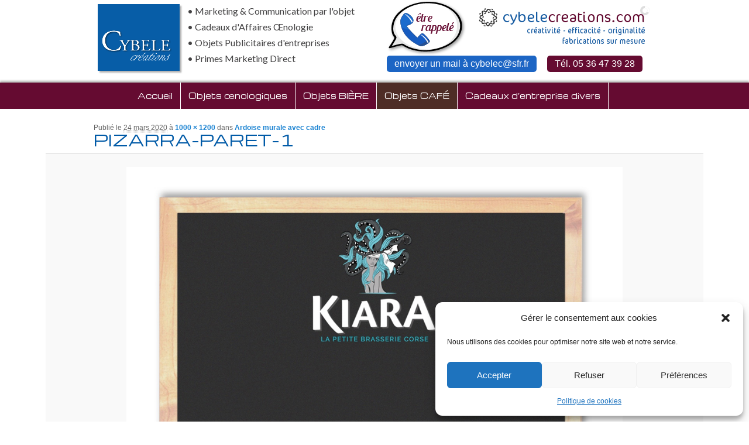

--- FILE ---
content_type: text/css
request_url: https://www.cybelecreations.com/wp-content/plugins/extended-tags-widget/css/widget.css?ver=21d9cc2a55a7538b9807dcebf22419b3
body_size: 2284
content:
.titleIcon {
	margin-right: 10px;
}

.extended-tags-bluerr a,
.extended-tags-bluerr a,
.extended-tags-orange a,
.extended-tags-orange2 a,
.extended-tags-green a,
.extended-tags-yellow a,
.extended-tags-red a {
	background: transparent url('../images/tagged-right.png') no-repeat top right;
	display: block;
	float: left;
	height: 34px;
	margin-right: 6px;
	padding-right: 10px;
}
.extended-tags-bluerr a span,
.extended-tags-bluerr a span,
.extended-tags-orange a span,
.extended-tags-orange2 a span,
.extended-tags-green a span,
.extended-tags-yellow a span,
.extended-tags-red a span {
	display: block;
	line-height: 22px;
	padding: 7px 0 5px 30px;
	color: #fff;
	font-size: 12px;
}
.extended-tags a:hover {
	text-decoration: none;
}

/* Bluerr Tag -----------------------------------------------------------------------------------------------------*/
.extended-tags-bluerr a span { background: transparent url('../images/tagged-left.png') no-repeat 0 0; }
.extended-tags-bluerr a { background: transparent url('../images/tagged-right.png') no-repeat top right; }
.extended-tags-bluerr a:hover span { background-position: 0 -30px; }
.extended-tags-bluerr a:hover { background-position: right -30px; }

/* Orange Tag -----------------------------------------------------------------------------------------------------*/
.extended-tags-orange a span { background: transparent url('../images/orange-left.png') no-repeat 0 0; }
.extended-tags-orange a { background: transparent url('../images/orange-right.png') no-repeat top right; }
.extended-tags-orange a:hover span { background-position: 0 -30px; }
.extended-tags-orange a:hover { background-position: right -30px; }

/* Orange2 Tag -----------------------------------------------------------------------------------------------------*/
.extended-tags-orange2 a span { background: transparent url('../images/orange2-left.png') no-repeat 0 0; }
.extended-tags-orange2 a {background: transparent url('../images/orange2-right.png') no-repeat top right; }
.extended-tags-orange2 a:hover span { background-position: 0 -31px; }
.extended-tags-orange2 a:hover { background-position: right -31px; }

/* Green Tag -------------------------------------------------------------------------------------------------------*/
.extended-tags-green a span { background: transparent url('../images/green-left.png') no-repeat 0 0; }
.extended-tags-green a { background: transparent url('../images/green-right.png') no-repeat top right; }
.extended-tags-green a:hover span { background-position: 0 -31px; }
.extended-tags-green a:hover { background-position: right -31px; }

/* Yellow Tag ------------------------------------------------------------------------------------------------------*/
.extended-tags-yellow a span { background: transparent url('../images/yellow-left.png') no-repeat 0 0; }
.extended-tags-yellow a { background: transparent url('../images/yellow-right.png') no-repeat top right;}
.extended-tags-yellow a:hover span { background-position: 0 -31px; }
.extended-tags-yellow a:hover { background-position: right -31px; }

/* Red Tag ---------------------------------------------------------------------------------------------------------*/
.extended-tags-red a span { background: transparent url('../images/red-left.png') no-repeat 0 0; }
.extended-tags-red a { background: transparent url('../images/red-right.png') no-repeat top right; }
.extended-tags-red a:hover span { background-position: 0 -31px; }
.extended-tags-red a:hover { background-position: right -31px; text-decoration: none; }

/* Rounded Orange Tag & Utility ------------------------------------------------------------------------------------*/
.extended-tags-r-orange a span,
.extended-tags-r-green a span,
.extended-tags-r-blue a span,
.extended-tags-r-red a span,
.extended-tags-r-grey a span,
.extended-tags-r-black a span,
.extended-tags-r-cyan a span,
.extended-tags-t-orange a span,
.extended-tags-t-red a span,
.extended-tags-t-green a span,
.extended-tags-t-blue a span,
.extended-tags-t-grey a span,
.extended-tags-t-black a span,
.extended-tags-t-cyan a span {
	display: block;
	line-height: 24px;
	padding: 2px 0 5px 20px;
	color: #fff;
	font-size: 12px;
}
.extended-tags-r-orange a,
.extended-tags-r-green a,
.extended-tags-r-blue a,
.extended-tags-r-red a,
.extended-tags-r-grey a,
.extended-tags-r-black a,
.extended-tags-r-cyan a,
.extended-tags-t-orange a,
.extended-tags-t-red a,
.extended-tags-t-green a,
.extended-tags-t-blue a,
.extended-tags-t-grey a,
.extended-tags-t-black a,
.extended-tags-t-cyan a {
	display: block;
	float: left;
	height: 34px;
	margin-right: 6px;
	padding-right: 10px;
}

.extended-tags-r-orange a:hover span,
.extended-tags-r-green a:hover span,
.extended-tags-r-blue a:hover span,
.extended-tags-r-red a:hover span,
.extended-tags-r-grey a:hover span,
.extended-tags-r-cyan a:hover span,
.extended-tags-r-black a:hover span,
.extended-tags-t-orange a:hover span,
.extended-tags-t-red a:hover span,
.extended-tags-t-green a:hover span,
.extended-tags-t-blue a:hover span,
.extended-tags-t-grey a:hover span,
.extended-tags-t-black a:hover span,
.extended-tags-t-cyan a:hover span {
	background-position: 0 -31px;
}
.extended-tags-r-orange a:hover,
.extended-tags-r-green a:hover,
.extended-tags-r-blue a:hover,
.extended-tags-r-red a:hover,
.extended-tags-r-grey a:hover,
.extended-tags-r-cyan a:hover,
.extended-tags-r-black a:hover,
.extended-tags-t-orange a:hover,
.extended-tags-t-red a:hover,
.extended-tags-t-green a:hover,
.extended-tags-t-blue a:hover,
.extended-tags-t-grey a:hover,
.extended-tags-t-black a:hover,
.extended-tags-t-cyan a:hover  {
	background-position: right -31px;
	text-decoration: none;
}
/* Rounded Orange Tag *****************************************************************************************************/
.extended-tags-r-orange a span { background: transparent url('../images/r-orange-left.png') no-repeat 0 0; }
.extended-tags-r-orange a { background: transparent url('../images/r-orange-right.png') no-repeat top right;}

/* Rounded Green Tag ******************************************************************************************************/
.extended-tags-r-green a span { background: transparent url('../images/r-green-left.png') no-repeat 0 0;}
.extended-tags-r-green a { background: transparent url('../images/r-green-right.png') no-repeat top right;}

/* Rounded Blue Tag *******************************************************************************************************/
.extended-tags-r-blue a span { background: transparent url('../images/r-blue-left.png') no-repeat 0 0;}
.extended-tags-r-blue a { background: transparent url('../images/r-blue-right.png') no-repeat top right;}

/* Rounded Red Tag ********************************************************************************************************/
.extended-tags-r-red a span { background: transparent url('../images/r-red-left.png') no-repeat 0 0;}
.extended-tags-r-red a { background: transparent url('../images/r-red-right.png') no-repeat top right;}

/* Rounded Grey Tag ********************************************************************************************************/
.extended-tags-r-grey a span { background: transparent url('../images/r-grey-left.png') no-repeat 0 0;}
.extended-tags-r-grey a { background: transparent url('../images/r-grey-right.png') no-repeat top right;}

/* Rounded Black Tag ********************************************************************************************************/
.extended-tags-r-black a span { background: transparent url('../images/r-black-left.png') no-repeat 0 0;}
.extended-tags-r-black a { background: transparent url('../images/r-black-right.png') no-repeat top right;}

/* Rounded Cyan Tag ********************************************************************************************************/
.extended-tags-r-cyan a span { background: transparent url('../images/r-cyan-left.png') no-repeat 0 0;}
.extended-tags-r-cyan a { background: transparent url('../images/r-cyan-right.png') no-repeat top right;}



/* Trimmed Orange Tag ********************************************************************************************************/
.extended-tags-t-orange a span { background: transparent url('../images/t-orange-left.png') no-repeat 0 0; padding-left: 12px !important;}
.extended-tags-t-orange a { background: transparent url('../images/t-orange-right.png') no-repeat top right;}

/* Trimmed Red Tag ********************************************************************************************************/
.extended-tags-t-red a span { background: transparent url('../images/t-red-left.png') no-repeat 0 0; padding-left: 12px !important;}
.extended-tags-t-red a { background: transparent url('../images/t-red-right.png') no-repeat top right;}

/* Trimmed Blue Tag ********************************************************************************************************/
.extended-tags-t-blue a span { background: transparent url('../images/t-blue-left.png') no-repeat 0 0; padding-left: 12px !important;}
.extended-tags-t-blue a { background: transparent url('../images/t-blue-right.png') no-repeat top right;}

/* Trimmed Green Tag ********************************************************************************************************/
.extended-tags-t-green a span { background: transparent url('../images/t-green-left.png') no-repeat 0 0; padding-left: 12px !important;}
.extended-tags-t-green a { background: transparent url('../images/t-green-right.png') no-repeat top right;}

/* Trimmed Cyan Tag ********************************************************************************************************/
.extended-tags-t-cyan a span { background: transparent url('../images/t-cyan-left.png') no-repeat 0 0; padding-left: 12px !important;}
.extended-tags-t-cyan a { background: transparent url('../images/t-cyan-right.png') no-repeat top right;}

/* Trimmed Black Tag ********************************************************************************************************/
.extended-tags-t-black a span { background: transparent url('../images/t-black-left.png') no-repeat 0 0; padding-left: 12px !important;}
.extended-tags-t-black a { background: transparent url('../images/t-black-right.png') no-repeat top right;}

/* Trimmed Grey Tag ********************************************************************************************************/
.extended-tags-t-grey a span { background: transparent url('../images/t-grey-left.png') no-repeat 0 0; padding-left: 12px !important;}
.extended-tags-t-grey a { background: transparent url('../images/t-grey-right.png') no-repeat top right;}


.extended-tags-btn a {
	color: #333333;
	display: inline-block;
	*display: inline;
	padding: 0 10px;
	margin-bottom: 5px;
	*margin-left: .3em;
	font-size: 13px;
	line-height: 18px;
	*line-height: 20px;
	text-align: center;
	text-shadow: 0 1px 1px rgba(255, 255, 255, 0.75);
	vertical-align: middle;
	cursor: pointer;
	height: auto;
	background-color: #f5f5f5;
	*background-color: #e8e8e8;
	background-image: -ms-linear-gradient(top, #fefefe, #e8e8e8);
	background-image: -webkit-gradient(linear, 0 0, 0 100%, from(#fefefe), to(#e8e8e8));
	background-image: -webkit-linear-gradient(top, #fefefe, #e8e8e8);
	background-image: -o-linear-gradient(top, #fefefe, #e8e8e8);
	background-image: linear-gradient(top, #fefefe, #e8e8e8);
	background-image: -moz-linear-gradient(top, #fefefe, #e8e8e8);
	background-repeat: repeat-x;
	border: 1px solid #cccccc;
	*border: 0;
	color: #333333;
	border-color: rgba(0, 0, 0, 0.1) rgba(0, 0, 0, 0.1) rgba(0, 0, 0, 0.25);
	border-color: #e8e8e8 #e8e8e8 #bfbfbf;
	border-bottom-color: #b3b3b3;
	-webkit-border-radius: 3px;
	-moz-border-radius: 3px;
	border-radius: 3px;
	filter: progid:dximagetransform.microsoft.gradient(startColorstr='#fefefe', endColorstr='#e8e8e8', GradientType=0);
	filter: progid:dximagetransform.microsoft.gradient(enabled=false);
	*zoom: 1;
	-webkit-box-shadow: inset 0 1px 0 rgba(255, 255, 255, 0.2), 0 1px 2px rgba(0, 0, 0, 0.05);
	 -moz-box-shadow: inset 0 1px 0 rgba(255, 255, 255, 0.2), 0 1px 2px rgba(0, 0, 0, 0.05);
		  box-shadow: inset 0 1px 0 rgba(255, 255, 255, 0.2), 0 1px 2px rgba(0, 0, 0, 0.05);
}
.extended-tags-btn a:hover {
	color: #333333;
	text-decoration: none;
	background-color: #e8e8e8;
	*background-color: #d9d9d9;
	background-position: 0 -15px;
	-webkit-transition: background-position 0.1s linear;
	 -moz-transition: background-position 0.1s linear;
	  -ms-transition: background-position 0.1s linear;
	   -o-transition: background-position 0.1s linear;
		  transition: background-position 0.1s linear;	
}
.extended-tags-btn a span {
	display: block;
	line-height: 15px;
	padding: 3px 0;
	font-size: 11px;
	font-family: Arial, Helvetica, sans-serif;
}
.extended-tags-btn-sky a, .extended-tags-btn-sky a:hover,
.extended-tags-btn-red a, .extended-tags-btn-red a:hover,
.extended-tags-btn-green a, .extended-tags-btn-green a:hover,
.extended-tags-btn-orange a, .extended-tags-btn-orange a:hover,
.extended-tags-btn-black a, .extended-tags-btn-black a:hover,
.extended-tags-btn-blue a, .extended-tags-btn-blue a:hover  {
	color: #ffffff;
	text-shadow: 0 -1px 0 rgba(0, 0, 0, 0.25);
}

/* sky blue button ------------------------------------------------*/
.extended-tags-btn-sky a {
	background-color: #49afcd;
	*background-color: #2f96b4;
	background-image: -ms-linear-gradient(top, #5bc0de, #2f96b4);
	background-image: -webkit-gradient(linear, 0 0, 0 100%, from(#5bc0de), to(#2f96b4));
	background-image: -webkit-linear-gradient(top, #5bc0de, #2f96b4);
	background-image: -o-linear-gradient(top, #5bc0de, #2f96b4);
	background-image: -moz-linear-gradient(top, #5bc0de, #2f96b4);
	background-image: linear-gradient(top, #5bc0de, #2f96b4);
	background-repeat: repeat-x;
	border-color: #2f96b4 #2f96b4 #1f6377;
	border-color: rgba(0, 0, 0, 0.1) rgba(0, 0, 0, 0.1) rgba(0, 0, 0, 0.25);
	filter: progid:dximagetransform.microsoft.gradient(startColorstr='#5bc0de', endColorstr='#2f96b4', GradientType=0);
	filter: progid:dximagetransform.microsoft.gradient(enabled=false);
}
.extended-tags-btn-sky a:hover {
	background-color: #2f96b4;
	*background-color: #2a85a0;
}

/* blue button ------------------------------------------------*/
.extended-tags-btn-blue a {
	background-color: #0074cc;
	*background-color: #0055cc;
	background-image: -ms-linear-gradient(top, #0088cc, #0055cc);
	background-image: -webkit-gradient(linear, 0 0, 0 100%, from(#0088cc), to(#0055cc));
	background-image: -webkit-linear-gradient(top, #0088cc, #0055cc);
	background-image: -o-linear-gradient(top, #0088cc, #0055cc);
	background-image: -moz-linear-gradient(top, #0088cc, #0055cc);
	background-image: linear-gradient(top, #0088cc, #0055cc);
	background-repeat: repeat-x;
	border-color: #0055cc #0055cc #003580;
	border-color: rgba(0, 0, 0, 0.1) rgba(0, 0, 0, 0.1) rgba(0, 0, 0, 0.25);
	filter: progid:dximagetransform.microsoft.gradient(startColorstr='#0088cc', endColorstr='#0055cc', GradientType=0);
	filter: progid:dximagetransform.microsoft.gradient(enabled=false);
}
.extended-tags-btn-blue a:hover {
  background-color: #0055cc;
  *background-color: #004ab3;
}

/* red button ------------------------------------------------*/
.extended-tags-btn-red a {
  background-color: #da4f49;
  *background-color: #bd362f;
  background-image: -ms-linear-gradient(top, #ee5f5b, #bd362f);
  background-image: -webkit-gradient(linear, 0 0, 0 100%, from(#ee5f5b), to(#bd362f));
  background-image: -webkit-linear-gradient(top, #ee5f5b, #bd362f);
  background-image: -o-linear-gradient(top, #ee5f5b, #bd362f);
  background-image: -moz-linear-gradient(top, #ee5f5b, #bd362f);
  background-image: linear-gradient(top, #ee5f5b, #bd362f);
  background-repeat: repeat-x;
  border-color: #bd362f #bd362f #802420;
  border-color: rgba(0, 0, 0, 0.1) rgba(0, 0, 0, 0.1) rgba(0, 0, 0, 0.25);
  filter: progid:dximagetransform.microsoft.gradient(startColorstr='#ee5f5b', endColorstr='#bd362f', GradientType=0);
  filter: progid:dximagetransform.microsoft.gradient(enabled=false);
}
.extended-tags-btn-red a:hover {
  background-color: #bd362f;
  *background-color: #a9302a;
}

/* orange button ------------------------------------------------*/
.extended-tags-btn-orange a {
	background-color: #faa732;
	*background-color: #f89406;
	background-image: -ms-linear-gradient(top, #fbb450, #f89406);
	background-image: -webkit-gradient(linear, 0 0, 0 100%, from(#fbb450), to(#f89406));
	background-image: -webkit-linear-gradient(top, #fbb450, #f89406);
	background-image: -o-linear-gradient(top, #fbb450, #f89406);
	background-image: -moz-linear-gradient(top, #fbb450, #f89406);
	background-image: linear-gradient(top, #fbb450, #f89406);
	background-repeat: repeat-x;
	border-color: #f89406 #f89406 #ad6704;
	border-color: rgba(0, 0, 0, 0.1) rgba(0, 0, 0, 0.1) rgba(0, 0, 0, 0.25);
	filter: progid:dximagetransform.microsoft.gradient(startColorstr='#fbb450', endColorstr='#f89406', GradientType=0);
	filter: progid:dximagetransform.microsoft.gradient(enabled=false);
}
.extended-tags-btn-orange a:hover {
	background-color: #f89406;
	*background-color: #df8505;
}

/* green button ------------------------------------------------*/
.extended-tags-btn-green a {
	background-color: #5bb75b;
	*background-color: #51a351;
	background-image: -ms-linear-gradient(top, #62c462, #51a351);
	background-image: -webkit-gradient(linear, 0 0, 0 100%, from(#62c462), to(#51a351));
	background-image: -webkit-linear-gradient(top, #62c462, #51a351);
	background-image: -o-linear-gradient(top, #62c462, #51a351);
	background-image: -moz-linear-gradient(top, #62c462, #51a351);
	background-image: linear-gradient(top, #62c462, #51a351);
	background-repeat: repeat-x;
	border-color: #51a351 #51a351 #387038;
	border-color: rgba(0, 0, 0, 0.1) rgba(0, 0, 0, 0.1) rgba(0, 0, 0, 0.25);
	filter: progid:dximagetransform.microsoft.gradient(startColorstr='#62c462', endColorstr='#51a351', GradientType=0);
	filter: progid:dximagetransform.microsoft.gradient(enabled=false);
}
.extended-tags-btn-green a:hover {
	background-color: #51a351;
	*background-color: #499249;
}

/* green button ------------------------------------------------*/
.extended-tags-btn-black a {
	background-color: #414141;
	*background-color: #222222;
	background-image: -ms-linear-gradient(top, #555555, #222222);
	background-image: -webkit-gradient(linear, 0 0, 0 100%, from(#555555), to(#222222));
	background-image: -webkit-linear-gradient(top, #555555, #222222);
	background-image: -o-linear-gradient(top, #555555, #222222);
	background-image: -moz-linear-gradient(top, #555555, #222222);
	background-image: linear-gradient(top, #555555, #222222);
	background-repeat: repeat-x;
	border-color: #222222 #222222 #000000;
	border-color: rgba(0, 0, 0, 0.1) rgba(0, 0, 0, 0.1) rgba(0, 0, 0, 0.25);
	filter: progid:dximagetransform.microsoft.gradient(startColorstr='#555555', endColorstr='#222222', GradientType=0);
	filter: progid:dximagetransform.microsoft.gradient(enabled=false);
}
.extended-tags-btn-black a:hover {
	background-color: #222222;
	*background-color: #151515;
}


.extended-tags .clear {
	clear: both;
	display: block;
	overflow: hidden;
	visibility: hidden;
	width: 0;
	height: 0;
}
